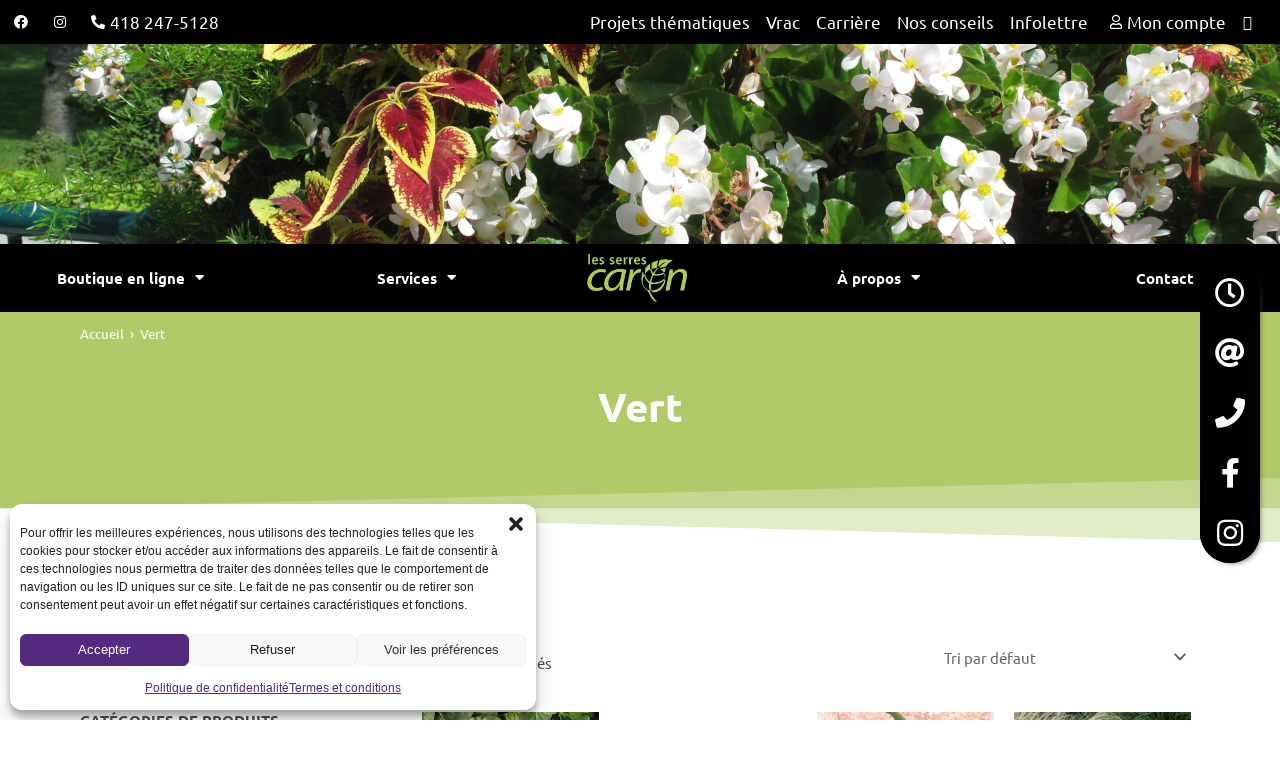

--- FILE ---
content_type: text/css
request_url: https://lesserrescaron.com/wp-content/uploads/elementor/css/post-4.css?ver=1751663434
body_size: 76
content:
.elementor-kit-4{--e-global-color-primary:#FFFFFF;--e-global-color-secondary:#000000;--e-global-color-text:#000000;--e-global-color-accent:#B1CA69;--e-global-color-7d87022:#E31B23;--e-global-color-04cf6bd:#C79DE3;--e-global-color-6db0084:#E31B23;--e-global-color-c53d635:#552B80;--e-global-color-9b3ad48:#7A9240;--e-global-color-a8dbca6:#424242;--e-global-color-b1c831f:#F1F1F1;--e-global-typography-primary-font-family:"Ubuntu";--e-global-typography-primary-font-weight:600;--e-global-typography-secondary-font-family:"Ubuntu";--e-global-typography-secondary-font-weight:500;--e-global-typography-text-font-family:"Ubuntu";--e-global-typography-text-font-size:17px;--e-global-typography-text-font-weight:400;--e-global-typography-accent-font-family:"Ubuntu";--e-global-typography-accent-font-weight:300;--e-global-typography-accent-font-style:italic;--e-global-typography-22f147b-font-size:20px;--e-global-typography-22f147b-line-height:1.3em;--e-global-typography-c226cc9-font-size:25px;--e-global-typography-c226cc9-line-height:1.1em;}.elementor-kit-4 e-page-transition{background-color:#FFBC7D;}.elementor-kit-4 h2{text-transform:uppercase;}.elementor-section.elementor-section-boxed > .elementor-container{max-width:1140px;}.e-con{--container-max-width:1140px;}.elementor-widget:not(:last-child){margin-block-end:20px;}.elementor-element{--widgets-spacing:20px 20px;--widgets-spacing-row:20px;--widgets-spacing-column:20px;}{}h1.entry-title{display:var(--page-title-display);}@media(max-width:1024px){.elementor-kit-4{--e-global-typography-22f147b-font-size:15px;--e-global-typography-c226cc9-font-size:20px;}.elementor-section.elementor-section-boxed > .elementor-container{max-width:1024px;}.e-con{--container-max-width:1024px;}}@media(max-width:767px){.elementor-section.elementor-section-boxed > .elementor-container{max-width:767px;}.e-con{--container-max-width:767px;}}

--- FILE ---
content_type: text/css
request_url: https://lesserrescaron.com/wp-content/uploads/elementor/css/post-2167.css?ver=1751663685
body_size: 1694
content:
.elementor-widget-section .eael-protected-content-message{font-family:var( --e-global-typography-secondary-font-family ), Sans-serif;font-weight:var( --e-global-typography-secondary-font-weight );}.elementor-widget-section .protected-content-error-msg{font-family:var( --e-global-typography-secondary-font-family ), Sans-serif;font-weight:var( --e-global-typography-secondary-font-weight );}.elementor-2167 .elementor-element.elementor-element-26139668 > .elementor-container > .elementor-column > .elementor-widget-wrap{align-content:center;align-items:center;}.elementor-2167 .elementor-element.elementor-element-26139668:not(.elementor-motion-effects-element-type-background), .elementor-2167 .elementor-element.elementor-element-26139668 > .elementor-motion-effects-container > .elementor-motion-effects-layer{background-color:var( --e-global-color-secondary );}.elementor-2167 .elementor-element.elementor-element-26139668{transition:background 0.3s, border 0.3s, border-radius 0.3s, box-shadow 0.3s;}.elementor-2167 .elementor-element.elementor-element-26139668 > .elementor-background-overlay{transition:background 0.3s, border-radius 0.3s, opacity 0.3s;}.elementor-bc-flex-widget .elementor-2167 .elementor-element.elementor-element-615f6635.elementor-column .elementor-widget-wrap{align-items:center;}.elementor-2167 .elementor-element.elementor-element-615f6635.elementor-column.elementor-element[data-element_type="column"] > .elementor-widget-wrap.elementor-element-populated{align-content:center;align-items:center;}.elementor-2167 .elementor-element.elementor-element-615f6635.elementor-column > .elementor-widget-wrap{justify-content:center;}.elementor-widget-image .eael-protected-content-message{font-family:var( --e-global-typography-secondary-font-family ), Sans-serif;font-weight:var( --e-global-typography-secondary-font-weight );}.elementor-widget-image .protected-content-error-msg{font-family:var( --e-global-typography-secondary-font-family ), Sans-serif;font-weight:var( --e-global-typography-secondary-font-weight );}.elementor-widget-image .widget-image-caption{color:var( --e-global-color-text );font-family:var( --e-global-typography-text-font-family ), Sans-serif;font-size:var( --e-global-typography-text-font-size );font-weight:var( --e-global-typography-text-font-weight );}.elementor-2167 .elementor-element.elementor-element-11d05899{width:auto;max-width:auto;}.elementor-2167 .elementor-element.elementor-element-11d05899 img{max-width:70%;}.elementor-widget-icon-list .eael-protected-content-message{font-family:var( --e-global-typography-secondary-font-family ), Sans-serif;font-weight:var( --e-global-typography-secondary-font-weight );}.elementor-widget-icon-list .protected-content-error-msg{font-family:var( --e-global-typography-secondary-font-family ), Sans-serif;font-weight:var( --e-global-typography-secondary-font-weight );}.elementor-widget-icon-list .elementor-icon-list-item:not(:last-child):after{border-color:var( --e-global-color-text );}.elementor-widget-icon-list .elementor-icon-list-icon i{color:var( --e-global-color-primary );}.elementor-widget-icon-list .elementor-icon-list-icon svg{fill:var( --e-global-color-primary );}.elementor-widget-icon-list .elementor-icon-list-item > .elementor-icon-list-text, .elementor-widget-icon-list .elementor-icon-list-item > a{font-family:var( --e-global-typography-text-font-family ), Sans-serif;font-size:var( --e-global-typography-text-font-size );font-weight:var( --e-global-typography-text-font-weight );}.elementor-widget-icon-list .elementor-icon-list-text{color:var( --e-global-color-secondary );}.elementor-2167 .elementor-element.elementor-element-737a7be2{width:auto;max-width:auto;--e-icon-list-icon-size:14px;--icon-vertical-offset:0px;}.elementor-2167 .elementor-element.elementor-element-737a7be2 .elementor-icon-list-item:hover .elementor-icon-list-icon i{color:var( --e-global-color-accent );}.elementor-2167 .elementor-element.elementor-element-737a7be2 .elementor-icon-list-item:hover .elementor-icon-list-icon svg{fill:var( --e-global-color-accent );}.elementor-2167 .elementor-element.elementor-element-737a7be2 .elementor-icon-list-icon i{transition:color 0.3s;}.elementor-2167 .elementor-element.elementor-element-737a7be2 .elementor-icon-list-icon svg{transition:fill 0.3s;}.elementor-2167 .elementor-element.elementor-element-737a7be2 .elementor-icon-list-text{color:var( --e-global-color-primary );transition:color 0.3s;}.elementor-2167 .elementor-element.elementor-element-737a7be2 .elementor-icon-list-item:hover .elementor-icon-list-text{color:var( --e-global-color-accent );}.elementor-widget-woocommerce-menu-cart .eael-protected-content-message{font-family:var( --e-global-typography-secondary-font-family ), Sans-serif;font-weight:var( --e-global-typography-secondary-font-weight );}.elementor-widget-woocommerce-menu-cart .protected-content-error-msg{font-family:var( --e-global-typography-secondary-font-family ), Sans-serif;font-weight:var( --e-global-typography-secondary-font-weight );}.elementor-widget-woocommerce-menu-cart .elementor-menu-cart__toggle .elementor-button{font-family:var( --e-global-typography-primary-font-family ), Sans-serif;font-weight:var( --e-global-typography-primary-font-weight );}.elementor-widget-woocommerce-menu-cart .elementor-menu-cart__product-name a{font-family:var( --e-global-typography-primary-font-family ), Sans-serif;font-weight:var( --e-global-typography-primary-font-weight );}.elementor-widget-woocommerce-menu-cart .elementor-menu-cart__product-price{font-family:var( --e-global-typography-primary-font-family ), Sans-serif;font-weight:var( --e-global-typography-primary-font-weight );}.elementor-widget-woocommerce-menu-cart .elementor-menu-cart__footer-buttons .elementor-button{font-family:var( --e-global-typography-primary-font-family ), Sans-serif;font-weight:var( --e-global-typography-primary-font-weight );}.elementor-widget-woocommerce-menu-cart .elementor-menu-cart__footer-buttons a.elementor-button--view-cart{font-family:var( --e-global-typography-primary-font-family ), Sans-serif;font-weight:var( --e-global-typography-primary-font-weight );}.elementor-widget-woocommerce-menu-cart .elementor-menu-cart__footer-buttons a.elementor-button--checkout{font-family:var( --e-global-typography-primary-font-family ), Sans-serif;font-weight:var( --e-global-typography-primary-font-weight );}.elementor-widget-woocommerce-menu-cart .woocommerce-mini-cart__empty-message{font-family:var( --e-global-typography-primary-font-family ), Sans-serif;font-weight:var( --e-global-typography-primary-font-weight );}.elementor-2167 .elementor-element.elementor-element-31817121{width:auto;max-width:auto;--divider-style:solid;--subtotal-divider-style:solid;--elementor-remove-from-cart-button:none;--remove-from-cart-button:block;--toggle-button-icon-color:var( --e-global-color-primary );--toggle-button-icon-hover-color:var( --e-global-color-accent );--toggle-button-border-width:0px;--toggle-icon-padding:3px 3px 3px 17px;--cart-border-style:none;--cart-footer-layout:1fr 1fr;--products-max-height-sidecart:calc(100vh - 240px);--products-max-height-minicart:calc(100vh - 385px);}.elementor-2167 .elementor-element.elementor-element-31817121 .widget_shopping_cart_content{--subtotal-divider-left-width:0;--subtotal-divider-right-width:0;}.elementor-widget-nav-menu .eael-protected-content-message{font-family:var( --e-global-typography-secondary-font-family ), Sans-serif;font-weight:var( --e-global-typography-secondary-font-weight );}.elementor-widget-nav-menu .protected-content-error-msg{font-family:var( --e-global-typography-secondary-font-family ), Sans-serif;font-weight:var( --e-global-typography-secondary-font-weight );}.elementor-widget-nav-menu .elementor-nav-menu .elementor-item{font-family:var( --e-global-typography-primary-font-family ), Sans-serif;font-weight:var( --e-global-typography-primary-font-weight );}.elementor-widget-nav-menu .elementor-nav-menu--main .elementor-item{color:var( --e-global-color-text );fill:var( --e-global-color-text );}.elementor-widget-nav-menu .elementor-nav-menu--main .elementor-item:hover,
					.elementor-widget-nav-menu .elementor-nav-menu--main .elementor-item.elementor-item-active,
					.elementor-widget-nav-menu .elementor-nav-menu--main .elementor-item.highlighted,
					.elementor-widget-nav-menu .elementor-nav-menu--main .elementor-item:focus{color:var( --e-global-color-accent );fill:var( --e-global-color-accent );}.elementor-widget-nav-menu .elementor-nav-menu--main:not(.e--pointer-framed) .elementor-item:before,
					.elementor-widget-nav-menu .elementor-nav-menu--main:not(.e--pointer-framed) .elementor-item:after{background-color:var( --e-global-color-accent );}.elementor-widget-nav-menu .e--pointer-framed .elementor-item:before,
					.elementor-widget-nav-menu .e--pointer-framed .elementor-item:after{border-color:var( --e-global-color-accent );}.elementor-widget-nav-menu{--e-nav-menu-divider-color:var( --e-global-color-text );}.elementor-widget-nav-menu .elementor-nav-menu--dropdown .elementor-item, .elementor-widget-nav-menu .elementor-nav-menu--dropdown  .elementor-sub-item{font-family:var( --e-global-typography-accent-font-family ), Sans-serif;font-weight:var( --e-global-typography-accent-font-weight );font-style:var( --e-global-typography-accent-font-style );}.elementor-2167 .elementor-element.elementor-element-2d074975{width:auto;max-width:auto;}.elementor-2167 .elementor-element.elementor-element-2d074975 .elementor-menu-toggle{margin-left:auto;}.elementor-2167 .elementor-element.elementor-element-2d074975 .elementor-nav-menu--main .elementor-item{color:var( --e-global-color-primary );fill:var( --e-global-color-primary );}.elementor-2167 .elementor-element.elementor-element-2d074975 .elementor-nav-menu--main .elementor-item:hover,
					.elementor-2167 .elementor-element.elementor-element-2d074975 .elementor-nav-menu--main .elementor-item.elementor-item-active,
					.elementor-2167 .elementor-element.elementor-element-2d074975 .elementor-nav-menu--main .elementor-item.highlighted,
					.elementor-2167 .elementor-element.elementor-element-2d074975 .elementor-nav-menu--main .elementor-item:focus{color:var( --e-global-color-accent );fill:var( --e-global-color-accent );}.elementor-2167 .elementor-element.elementor-element-2d074975 .elementor-nav-menu--dropdown a:hover,
					.elementor-2167 .elementor-element.elementor-element-2d074975 .elementor-nav-menu--dropdown a:focus,
					.elementor-2167 .elementor-element.elementor-element-2d074975 .elementor-nav-menu--dropdown a.elementor-item-active,
					.elementor-2167 .elementor-element.elementor-element-2d074975 .elementor-nav-menu--dropdown a.highlighted{background-color:var( --e-global-color-accent );}.elementor-2167 .elementor-element.elementor-element-2d074975 div.elementor-menu-toggle{color:var( --e-global-color-primary );}.elementor-2167 .elementor-element.elementor-element-2d074975 div.elementor-menu-toggle svg{fill:var( --e-global-color-primary );}.elementor-2167 .elementor-element.elementor-element-2d074975 div.elementor-menu-toggle:hover, .elementor-2167 .elementor-element.elementor-element-2d074975 div.elementor-menu-toggle:focus{color:var( --e-global-color-accent );}.elementor-2167 .elementor-element.elementor-element-2d074975 div.elementor-menu-toggle:hover svg, .elementor-2167 .elementor-element.elementor-element-2d074975 div.elementor-menu-toggle:focus svg{fill:var( --e-global-color-accent );}.elementor-2167 .elementor-element.elementor-element-ad05191:not(.elementor-motion-effects-element-type-background), .elementor-2167 .elementor-element.elementor-element-ad05191 > .elementor-motion-effects-container > .elementor-motion-effects-layer{background-color:var( --e-global-color-secondary );}.elementor-2167 .elementor-element.elementor-element-ad05191{transition:background 0.3s, border 0.3s, border-radius 0.3s, box-shadow 0.3s;}.elementor-2167 .elementor-element.elementor-element-ad05191 > .elementor-background-overlay{transition:background 0.3s, border-radius 0.3s, opacity 0.3s;}.elementor-widget-shortcode .eael-protected-content-message{font-family:var( --e-global-typography-secondary-font-family ), Sans-serif;font-weight:var( --e-global-typography-secondary-font-weight );}.elementor-widget-shortcode .protected-content-error-msg{font-family:var( --e-global-typography-secondary-font-family ), Sans-serif;font-weight:var( --e-global-typography-secondary-font-weight );}.elementor-2167 .elementor-element.elementor-element-1f8d6b1a:not(.elementor-motion-effects-element-type-background), .elementor-2167 .elementor-element.elementor-element-1f8d6b1a > .elementor-motion-effects-container > .elementor-motion-effects-layer{background-image:url("https://lesserrescaron.com/wp-content/uploads/2021/04/panier-fleurs-blanches-scaled.jpg");background-position:center center;background-size:cover;}.elementor-2167 .elementor-element.elementor-element-1f8d6b1a > .elementor-container{min-height:200px;}.elementor-2167 .elementor-element.elementor-element-1f8d6b1a{transition:background 0.3s, border 0.3s, border-radius 0.3s, box-shadow 0.3s;}.elementor-2167 .elementor-element.elementor-element-1f8d6b1a > .elementor-background-overlay{transition:background 0.3s, border-radius 0.3s, opacity 0.3s;}.elementor-bc-flex-widget .elementor-2167 .elementor-element.elementor-element-19224ef8.elementor-column .elementor-widget-wrap{align-items:space-around;}.elementor-2167 .elementor-element.elementor-element-19224ef8.elementor-column.elementor-element[data-element_type="column"] > .elementor-widget-wrap.elementor-element-populated{align-content:space-around;align-items:space-around;}.elementor-2167 .elementor-element.elementor-element-d7e5e11:not(.elementor-motion-effects-element-type-background), .elementor-2167 .elementor-element.elementor-element-d7e5e11 > .elementor-motion-effects-container > .elementor-motion-effects-layer{background-color:var( --e-global-color-secondary );}.elementor-2167 .elementor-element.elementor-element-d7e5e11{transition:background 0.3s, border 0.3s, border-radius 0.3s, box-shadow 0.3s;z-index:9;}.elementor-2167 .elementor-element.elementor-element-d7e5e11 > .elementor-background-overlay{transition:background 0.3s, border-radius 0.3s, opacity 0.3s;}.elementor-bc-flex-widget .elementor-2167 .elementor-element.elementor-element-0300dd2.elementor-column .elementor-widget-wrap{align-items:center;}.elementor-2167 .elementor-element.elementor-element-0300dd2.elementor-column.elementor-element[data-element_type="column"] > .elementor-widget-wrap.elementor-element-populated{align-content:center;align-items:center;}.elementor-2167 .elementor-element.elementor-element-0300dd2.elementor-column > .elementor-widget-wrap{justify-content:center;}.elementor-2167 .elementor-element.elementor-element-fbd5cc5 > .elementor-container > .elementor-column > .elementor-widget-wrap{align-content:center;align-items:center;}.elementor-2167 .elementor-element.elementor-element-ac09995 .elementor-menu-toggle{margin:0 auto;}.elementor-2167 .elementor-element.elementor-element-ac09995 .elementor-nav-menu--main .elementor-item{color:var( --e-global-color-primary );fill:var( --e-global-color-primary );}.elementor-2167 .elementor-element.elementor-element-ac09995 .elementor-nav-menu--main .elementor-item:hover,
					.elementor-2167 .elementor-element.elementor-element-ac09995 .elementor-nav-menu--main .elementor-item.elementor-item-active,
					.elementor-2167 .elementor-element.elementor-element-ac09995 .elementor-nav-menu--main .elementor-item.highlighted,
					.elementor-2167 .elementor-element.elementor-element-ac09995 .elementor-nav-menu--main .elementor-item:focus{color:var( --e-global-color-accent );fill:var( --e-global-color-accent );}.elementor-2167 .elementor-element.elementor-element-ac09995 .elementor-nav-menu--main .elementor-item.elementor-item-active{color:var( --e-global-color-accent );}.elementor-2167 .elementor-element.elementor-element-ac09995{--e-nav-menu-horizontal-menu-item-margin:calc( 60px / 2 );}.elementor-2167 .elementor-element.elementor-element-ac09995 .elementor-nav-menu--main:not(.elementor-nav-menu--layout-horizontal) .elementor-nav-menu > li:not(:last-child){margin-bottom:60px;}.elementor-2167 .elementor-element.elementor-element-ac09995 .elementor-nav-menu--dropdown a:hover,
					.elementor-2167 .elementor-element.elementor-element-ac09995 .elementor-nav-menu--dropdown a:focus,
					.elementor-2167 .elementor-element.elementor-element-ac09995 .elementor-nav-menu--dropdown a.elementor-item-active,
					.elementor-2167 .elementor-element.elementor-element-ac09995 .elementor-nav-menu--dropdown a.highlighted{background-color:var( --e-global-color-accent );}.elementor-2167 .elementor-element.elementor-element-ac09995 .elementor-nav-menu--main .elementor-nav-menu--dropdown, .elementor-2167 .elementor-element.elementor-element-ac09995 .elementor-nav-menu__container.elementor-nav-menu--dropdown{box-shadow:0px 0px 10px 0px rgba(0, 0, 0, 0.3);}.elementor-2167 .elementor-element.elementor-element-ac09995 .elementor-nav-menu--dropdown a{padding-left:30px;padding-right:30px;}.elementor-2167 .elementor-element.elementor-element-9fb62d9 > .elementor-element-populated{padding:10px 10px 10px 14px;}.elementor-widget-theme-site-logo .eael-protected-content-message{font-family:var( --e-global-typography-secondary-font-family ), Sans-serif;font-weight:var( --e-global-typography-secondary-font-weight );}.elementor-widget-theme-site-logo .protected-content-error-msg{font-family:var( --e-global-typography-secondary-font-family ), Sans-serif;font-weight:var( --e-global-typography-secondary-font-weight );}.elementor-widget-theme-site-logo .widget-image-caption{color:var( --e-global-color-text );font-family:var( --e-global-typography-text-font-family ), Sans-serif;font-size:var( --e-global-typography-text-font-size );font-weight:var( --e-global-typography-text-font-weight );}.elementor-2167 .elementor-element.elementor-element-c7e577a{text-align:center;}.elementor-2167 .elementor-element.elementor-element-c7e577a img{max-width:56%;}.elementor-2167 .elementor-element.elementor-element-23da17a .elementor-menu-toggle{margin:0 auto;}.elementor-2167 .elementor-element.elementor-element-23da17a .elementor-nav-menu--main .elementor-item{color:var( --e-global-color-primary );fill:var( --e-global-color-primary );}.elementor-2167 .elementor-element.elementor-element-23da17a .elementor-nav-menu--main .elementor-item:hover,
					.elementor-2167 .elementor-element.elementor-element-23da17a .elementor-nav-menu--main .elementor-item.elementor-item-active,
					.elementor-2167 .elementor-element.elementor-element-23da17a .elementor-nav-menu--main .elementor-item.highlighted,
					.elementor-2167 .elementor-element.elementor-element-23da17a .elementor-nav-menu--main .elementor-item:focus{color:var( --e-global-color-accent );fill:var( --e-global-color-accent );}.elementor-2167 .elementor-element.elementor-element-23da17a .elementor-nav-menu--main .elementor-item.elementor-item-active{color:var( --e-global-color-accent );}.elementor-2167 .elementor-element.elementor-element-23da17a{--e-nav-menu-horizontal-menu-item-margin:calc( 60px / 2 );}.elementor-2167 .elementor-element.elementor-element-23da17a .elementor-nav-menu--main:not(.elementor-nav-menu--layout-horizontal) .elementor-nav-menu > li:not(:last-child){margin-bottom:60px;}.elementor-2167 .elementor-element.elementor-element-23da17a .elementor-nav-menu--dropdown a:hover,
					.elementor-2167 .elementor-element.elementor-element-23da17a .elementor-nav-menu--dropdown a:focus,
					.elementor-2167 .elementor-element.elementor-element-23da17a .elementor-nav-menu--dropdown a.elementor-item-active,
					.elementor-2167 .elementor-element.elementor-element-23da17a .elementor-nav-menu--dropdown a.highlighted{background-color:var( --e-global-color-accent );}.elementor-2167 .elementor-element.elementor-element-23da17a .elementor-nav-menu--main .elementor-nav-menu--dropdown, .elementor-2167 .elementor-element.elementor-element-23da17a .elementor-nav-menu__container.elementor-nav-menu--dropdown{box-shadow:0px 0px 10px 0px rgba(0, 0, 0, 0.3);}.elementor-2167 .elementor-element.elementor-element-23da17a .elementor-nav-menu--dropdown a{padding-left:30px;padding-right:30px;}.elementor-theme-builder-content-area{height:400px;}.elementor-location-header:before, .elementor-location-footer:before{content:"";display:table;clear:both;}@media(min-width:768px){.elementor-2167 .elementor-element.elementor-element-40892bd{width:40%;}.elementor-2167 .elementor-element.elementor-element-9fb62d9{width:19.332%;}.elementor-2167 .elementor-element.elementor-element-849702f{width:40%;}}@media(max-width:1024px){.elementor-2167 .elementor-element.elementor-element-615f6635.elementor-column > .elementor-widget-wrap{justify-content:space-between;}.elementor-widget-image .widget-image-caption{font-size:var( --e-global-typography-text-font-size );}.elementor-widget-icon-list .elementor-icon-list-item > .elementor-icon-list-text, .elementor-widget-icon-list .elementor-icon-list-item > a{font-size:var( --e-global-typography-text-font-size );}.elementor-2167 .elementor-element.elementor-element-1f8d6b1a > .elementor-container{min-height:150px;}.elementor-2167 .elementor-element.elementor-element-0300dd2.elementor-column > .elementor-widget-wrap{justify-content:space-between;}.elementor-2167 .elementor-element.elementor-element-ac09995{--e-nav-menu-horizontal-menu-item-margin:calc( 0px / 2 );}.elementor-2167 .elementor-element.elementor-element-ac09995 .elementor-nav-menu--main:not(.elementor-nav-menu--layout-horizontal) .elementor-nav-menu > li:not(:last-child){margin-bottom:0px;}.elementor-widget-theme-site-logo .widget-image-caption{font-size:var( --e-global-typography-text-font-size );}.elementor-2167 .elementor-element.elementor-element-c7e577a img{max-width:100%;}.elementor-2167 .elementor-element.elementor-element-23da17a{--e-nav-menu-horizontal-menu-item-margin:calc( 0px / 2 );}.elementor-2167 .elementor-element.elementor-element-23da17a .elementor-nav-menu--main:not(.elementor-nav-menu--layout-horizontal) .elementor-nav-menu > li:not(:last-child){margin-bottom:0px;}}@media(max-width:767px){.elementor-2167 .elementor-element.elementor-element-615f6635{width:30%;}.elementor-2167 .elementor-element.elementor-element-615f6635.elementor-column > .elementor-widget-wrap{justify-content:center;}.elementor-2167 .elementor-element.elementor-element-615f6635 > .elementor-element-populated{padding:5px 0px 5px 10px;}.elementor-widget-image .widget-image-caption{font-size:var( --e-global-typography-text-font-size );}.elementor-2167 .elementor-element.elementor-element-11d05899{width:auto;max-width:auto;text-align:left;}.elementor-2167 .elementor-element.elementor-element-11d05899 > .elementor-widget-container{margin:0px 0px 0px 0px;padding:0px 0px 0px 0px;}.elementor-2167 .elementor-element.elementor-element-11d05899 img{width:170px;max-width:75%;}.elementor-2167 .elementor-element.elementor-element-64758b07{width:70%;}.elementor-2167 .elementor-element.elementor-element-64758b07.elementor-column > .elementor-widget-wrap{justify-content:flex-end;}.elementor-widget-icon-list .elementor-icon-list-item > .elementor-icon-list-text, .elementor-widget-icon-list .elementor-icon-list-item > a{font-size:var( --e-global-typography-text-font-size );}.elementor-2167 .elementor-element.elementor-element-31817121 > .elementor-widget-container{margin:0em 1em 0em 0em;}.elementor-2167 .elementor-element.elementor-element-2d074975{width:auto;max-width:auto;}.elementor-2167 .elementor-element.elementor-element-1f8d6b1a > .elementor-container{min-height:100px;}.elementor-2167 .elementor-element.elementor-element-0300dd2.elementor-column > .elementor-widget-wrap{justify-content:center;}.elementor-2167 .elementor-element.elementor-element-ac09995{width:100%;max-width:100%;}.elementor-widget-theme-site-logo .widget-image-caption{font-size:var( --e-global-typography-text-font-size );}.elementor-2167 .elementor-element.elementor-element-c7e577a{width:auto;max-width:auto;text-align:center;}.elementor-2167 .elementor-element.elementor-element-c7e577a > .elementor-widget-container{margin:0px 0px 0px 0px;padding:0px 0px 0px 0px;}.elementor-2167 .elementor-element.elementor-element-c7e577a img{max-width:54%;}.elementor-2167 .elementor-element.elementor-element-23da17a{width:100%;max-width:100%;}}

--- FILE ---
content_type: text/css
request_url: https://lesserrescaron.com/wp-content/uploads/elementor/css/post-634.css?ver=1751892755
body_size: 981
content:
.elementor-widget-section .eael-protected-content-message{font-family:var( --e-global-typography-secondary-font-family ), Sans-serif;font-weight:var( --e-global-typography-secondary-font-weight );}.elementor-widget-section .protected-content-error-msg{font-family:var( --e-global-typography-secondary-font-family ), Sans-serif;font-weight:var( --e-global-typography-secondary-font-weight );}.elementor-634 .elementor-element.elementor-element-b342997:not(.elementor-motion-effects-element-type-background), .elementor-634 .elementor-element.elementor-element-b342997 > .elementor-motion-effects-container > .elementor-motion-effects-layer{background-image:url("https://lesserrescaron.com/wp-content/uploads/2021/04/infolettre.jpg");background-position:center center;background-repeat:no-repeat;background-size:cover;}.elementor-634 .elementor-element.elementor-element-b342997 > .elementor-background-overlay{background-color:#000000;opacity:0.5;transition:background 0.3s, border-radius 0.3s, opacity 0.3s;}.elementor-634 .elementor-element.elementor-element-b342997{transition:background 0.3s, border 0.3s, border-radius 0.3s, box-shadow 0.3s;margin-top:50px;margin-bottom:0px;padding:50px 0px 50px 0px;}.elementor-widget-heading .eael-protected-content-message{font-family:var( --e-global-typography-secondary-font-family ), Sans-serif;font-weight:var( --e-global-typography-secondary-font-weight );}.elementor-widget-heading .protected-content-error-msg{font-family:var( --e-global-typography-secondary-font-family ), Sans-serif;font-weight:var( --e-global-typography-secondary-font-weight );}.elementor-widget-heading .elementor-heading-title{font-family:var( --e-global-typography-primary-font-family ), Sans-serif;font-weight:var( --e-global-typography-primary-font-weight );color:var( --e-global-color-primary );}.elementor-634 .elementor-element.elementor-element-6beb252 .elementor-heading-title{color:var( --e-global-color-primary );}.elementor-widget-icon-list .eael-protected-content-message{font-family:var( --e-global-typography-secondary-font-family ), Sans-serif;font-weight:var( --e-global-typography-secondary-font-weight );}.elementor-widget-icon-list .protected-content-error-msg{font-family:var( --e-global-typography-secondary-font-family ), Sans-serif;font-weight:var( --e-global-typography-secondary-font-weight );}.elementor-widget-icon-list .elementor-icon-list-item:not(:last-child):after{border-color:var( --e-global-color-text );}.elementor-widget-icon-list .elementor-icon-list-icon i{color:var( --e-global-color-primary );}.elementor-widget-icon-list .elementor-icon-list-icon svg{fill:var( --e-global-color-primary );}.elementor-widget-icon-list .elementor-icon-list-item > .elementor-icon-list-text, .elementor-widget-icon-list .elementor-icon-list-item > a{font-family:var( --e-global-typography-text-font-family ), Sans-serif;font-size:var( --e-global-typography-text-font-size );font-weight:var( --e-global-typography-text-font-weight );}.elementor-widget-icon-list .elementor-icon-list-text{color:var( --e-global-color-secondary );}.elementor-634 .elementor-element.elementor-element-d53a570 .elementor-icon-list-items:not(.elementor-inline-items) .elementor-icon-list-item:not(:last-child){padding-bottom:calc(10px/2);}.elementor-634 .elementor-element.elementor-element-d53a570 .elementor-icon-list-items:not(.elementor-inline-items) .elementor-icon-list-item:not(:first-child){margin-top:calc(10px/2);}.elementor-634 .elementor-element.elementor-element-d53a570 .elementor-icon-list-items.elementor-inline-items .elementor-icon-list-item{margin-right:calc(10px/2);margin-left:calc(10px/2);}.elementor-634 .elementor-element.elementor-element-d53a570 .elementor-icon-list-items.elementor-inline-items{margin-right:calc(-10px/2);margin-left:calc(-10px/2);}body.rtl .elementor-634 .elementor-element.elementor-element-d53a570 .elementor-icon-list-items.elementor-inline-items .elementor-icon-list-item:after{left:calc(-10px/2);}body:not(.rtl) .elementor-634 .elementor-element.elementor-element-d53a570 .elementor-icon-list-items.elementor-inline-items .elementor-icon-list-item:after{right:calc(-10px/2);}.elementor-634 .elementor-element.elementor-element-d53a570 .elementor-icon-list-icon i{color:var( --e-global-color-primary );transition:color 0.3s;}.elementor-634 .elementor-element.elementor-element-d53a570 .elementor-icon-list-icon svg{fill:var( --e-global-color-primary );transition:fill 0.3s;}.elementor-634 .elementor-element.elementor-element-d53a570{--e-icon-list-icon-size:14px;--icon-vertical-offset:0px;}.elementor-634 .elementor-element.elementor-element-d53a570 .elementor-icon-list-item > .elementor-icon-list-text, .elementor-634 .elementor-element.elementor-element-d53a570 .elementor-icon-list-item > a{font-family:"Ubuntu", Sans-serif;font-size:17px;font-weight:400;}.elementor-634 .elementor-element.elementor-element-d53a570 .elementor-icon-list-text{color:var( --e-global-color-primary );transition:color 0.3s;}.elementor-634 .elementor-element.elementor-element-4552979 .elementor-heading-title{color:var( --e-global-color-primary );}.elementor-widget-global .eael-protected-content-message{font-family:var( --e-global-typography-secondary-font-family ), Sans-serif;font-weight:var( --e-global-typography-secondary-font-weight );}.elementor-widget-global .protected-content-error-msg{font-family:var( --e-global-typography-secondary-font-family ), Sans-serif;font-weight:var( --e-global-typography-secondary-font-weight );}.elementor-widget-global .elementor-price-list-header{color:var( --e-global-color-primary );font-family:var( --e-global-typography-primary-font-family ), Sans-serif;font-weight:var( --e-global-typography-primary-font-weight );}.elementor-widget-global .elementor-price-list-price{color:var( --e-global-color-primary );font-family:var( --e-global-typography-primary-font-family ), Sans-serif;font-weight:var( --e-global-typography-primary-font-weight );}.elementor-widget-global .elementor-price-list-description{color:var( --e-global-color-text );font-family:var( --e-global-typography-text-font-family ), Sans-serif;font-size:var( --e-global-typography-text-font-size );font-weight:var( --e-global-typography-text-font-weight );}.elementor-widget-global .elementor-price-list-separator{border-bottom-color:var( --e-global-color-secondary );}.elementor-634 .elementor-element.elementor-global-5520 .elementor-price-list-separator{border-bottom-style:solid;border-bottom-width:1px;border-bottom-color:var( --e-global-color-secondary );margin-left:10px;margin-right:10px;}.elementor-634 .elementor-element.elementor-global-5520 .elementor-price-list-item{align-items:flex-start;}.elementor-634 .elementor-element.elementor-global-5520 .elementor-price-list li:not(:last-child){margin-bottom:-10px;}body.rtl .elementor-634 .elementor-element.elementor-global-5520 .elementor-price-list-image{padding-left:calc(0px/2);}body.rtl .elementor-634 .elementor-element.elementor-global-5520 .elementor-price-list-image + .elementor-price-list-text{padding-right:calc(0px/2);}body:not(.rtl) .elementor-634 .elementor-element.elementor-global-5520 .elementor-price-list-image{padding-right:calc(0px/2);}body:not(.rtl) .elementor-634 .elementor-element.elementor-global-5520 .elementor-price-list-image + .elementor-price-list-text{padding-left:calc(0px/2);}.elementor-634 .elementor-element.elementor-global-5520 .elementor-price-list-header{color:var( --e-global-color-secondary );font-family:var( --e-global-typography-text-font-family ), Sans-serif;font-size:var( --e-global-typography-text-font-size );font-weight:var( --e-global-typography-text-font-weight );}.elementor-634 .elementor-element.elementor-global-5520 .elementor-price-list-price{color:var( --e-global-color-secondary );}.elementor-634 .elementor-element.elementor-global-5520 .elementor-price-list-description{color:var( --e-global-color-secondary );}.elementor-widget-nav-menu .eael-protected-content-message{font-family:var( --e-global-typography-secondary-font-family ), Sans-serif;font-weight:var( --e-global-typography-secondary-font-weight );}.elementor-widget-nav-menu .protected-content-error-msg{font-family:var( --e-global-typography-secondary-font-family ), Sans-serif;font-weight:var( --e-global-typography-secondary-font-weight );}.elementor-widget-nav-menu .elementor-nav-menu .elementor-item{font-family:var( --e-global-typography-primary-font-family ), Sans-serif;font-weight:var( --e-global-typography-primary-font-weight );}.elementor-widget-nav-menu .elementor-nav-menu--main .elementor-item{color:var( --e-global-color-text );fill:var( --e-global-color-text );}.elementor-widget-nav-menu .elementor-nav-menu--main .elementor-item:hover,
					.elementor-widget-nav-menu .elementor-nav-menu--main .elementor-item.elementor-item-active,
					.elementor-widget-nav-menu .elementor-nav-menu--main .elementor-item.highlighted,
					.elementor-widget-nav-menu .elementor-nav-menu--main .elementor-item:focus{color:var( --e-global-color-accent );fill:var( --e-global-color-accent );}.elementor-widget-nav-menu .elementor-nav-menu--main:not(.e--pointer-framed) .elementor-item:before,
					.elementor-widget-nav-menu .elementor-nav-menu--main:not(.e--pointer-framed) .elementor-item:after{background-color:var( --e-global-color-accent );}.elementor-widget-nav-menu .e--pointer-framed .elementor-item:before,
					.elementor-widget-nav-menu .e--pointer-framed .elementor-item:after{border-color:var( --e-global-color-accent );}.elementor-widget-nav-menu{--e-nav-menu-divider-color:var( --e-global-color-text );}.elementor-widget-nav-menu .elementor-nav-menu--dropdown .elementor-item, .elementor-widget-nav-menu .elementor-nav-menu--dropdown  .elementor-sub-item{font-family:var( --e-global-typography-accent-font-family ), Sans-serif;font-weight:var( --e-global-typography-accent-font-weight );font-style:var( --e-global-typography-accent-font-style );}.elementor-634 .elementor-element.elementor-element-3136f03 .elementor-nav-menu .elementor-item{font-family:"Ubuntu", Sans-serif;font-size:12px;font-weight:500;}.elementor-634 .elementor-element.elementor-element-3136f03 .elementor-nav-menu--main .elementor-item{color:var( --e-global-color-primary );fill:var( --e-global-color-primary );}.elementor-634 .elementor-element.elementor-element-748e196.elementor-column > .elementor-widget-wrap{justify-content:center;}.elementor-widget-text-editor .eael-protected-content-message{font-family:var( --e-global-typography-secondary-font-family ), Sans-serif;font-weight:var( --e-global-typography-secondary-font-weight );}.elementor-widget-text-editor .protected-content-error-msg{font-family:var( --e-global-typography-secondary-font-family ), Sans-serif;font-weight:var( --e-global-typography-secondary-font-weight );}.elementor-widget-text-editor{font-family:var( --e-global-typography-text-font-family ), Sans-serif;font-size:var( --e-global-typography-text-font-size );font-weight:var( --e-global-typography-text-font-weight );color:var( --e-global-color-text );}.elementor-widget-text-editor.elementor-drop-cap-view-stacked .elementor-drop-cap{background-color:var( --e-global-color-primary );}.elementor-widget-text-editor.elementor-drop-cap-view-framed .elementor-drop-cap, .elementor-widget-text-editor.elementor-drop-cap-view-default .elementor-drop-cap{color:var( --e-global-color-primary );border-color:var( --e-global-color-primary );}.elementor-634 .elementor-element.elementor-element-d1329a6{width:auto;max-width:auto;color:var( --e-global-color-primary );}.elementor-634 .elementor-element.elementor-element-cf64465{width:auto;max-width:auto;font-family:"Ubuntu", Sans-serif;font-weight:400;text-transform:uppercase;color:var( --e-global-color-primary );}.elementor-634 .elementor-element.elementor-element-cf64465 > .elementor-widget-container{margin:0px 0px 0px 20px;}.elementor-theme-builder-content-area{height:400px;}.elementor-location-header:before, .elementor-location-footer:before{content:"";display:table;clear:both;}@media(max-width:1024px){.elementor-widget-icon-list .elementor-icon-list-item > .elementor-icon-list-text, .elementor-widget-icon-list .elementor-icon-list-item > a{font-size:var( --e-global-typography-text-font-size );}.elementor-widget-global .elementor-price-list-description{font-size:var( --e-global-typography-text-font-size );}.elementor-634 .elementor-element.elementor-global-5520 .elementor-price-list-header{font-size:var( --e-global-typography-text-font-size );}.elementor-widget-text-editor{font-size:var( --e-global-typography-text-font-size );}}@media(min-width:1025px){.elementor-634 .elementor-element.elementor-element-b342997:not(.elementor-motion-effects-element-type-background), .elementor-634 .elementor-element.elementor-element-b342997 > .elementor-motion-effects-container > .elementor-motion-effects-layer{background-attachment:fixed;}}@media(max-width:767px){.elementor-634 .elementor-element.elementor-element-6beb252{text-align:center;}.elementor-widget-icon-list .elementor-icon-list-item > .elementor-icon-list-text, .elementor-widget-icon-list .elementor-icon-list-item > a{font-size:var( --e-global-typography-text-font-size );}.elementor-634 .elementor-element.elementor-element-4552979{text-align:center;}.elementor-widget-global .elementor-price-list-description{font-size:var( --e-global-typography-text-font-size );}.elementor-634 .elementor-element.elementor-global-5520 .elementor-price-list-header{font-size:var( --e-global-typography-text-font-size );}.elementor-widget-text-editor{font-size:var( --e-global-typography-text-font-size );}.elementor-634 .elementor-element.elementor-element-d1329a6{text-align:center;}}

--- FILE ---
content_type: text/css
request_url: https://lesserrescaron.com/wp-content/uploads/elementor/css/post-464.css?ver=1751664278
body_size: 593
content:
.elementor-widget-section .eael-protected-content-message{font-family:var( --e-global-typography-secondary-font-family ), Sans-serif;font-weight:var( --e-global-typography-secondary-font-weight );}.elementor-widget-section .protected-content-error-msg{font-family:var( --e-global-typography-secondary-font-family ), Sans-serif;font-weight:var( --e-global-typography-secondary-font-weight );}.elementor-464 .elementor-element.elementor-element-a674be1:not(.elementor-motion-effects-element-type-background), .elementor-464 .elementor-element.elementor-element-a674be1 > .elementor-motion-effects-container > .elementor-motion-effects-layer{background-color:var( --e-global-color-accent );}.elementor-464 .elementor-element.elementor-element-a674be1 > .elementor-container{min-height:200px;}.elementor-464 .elementor-element.elementor-element-a674be1{transition:background 0.3s, border 0.3s, border-radius 0.3s, box-shadow 0.3s;padding:0px 0px 30px 0px;}.elementor-464 .elementor-element.elementor-element-a674be1 > .elementor-background-overlay{transition:background 0.3s, border-radius 0.3s, opacity 0.3s;}.elementor-widget-global .eael-protected-content-message{font-family:var( --e-global-typography-secondary-font-family ), Sans-serif;font-weight:var( --e-global-typography-secondary-font-weight );}.elementor-widget-global .protected-content-error-msg{font-family:var( --e-global-typography-secondary-font-family ), Sans-serif;font-weight:var( --e-global-typography-secondary-font-weight );}.elementor-widget-global{font-family:var( --e-global-typography-secondary-font-family ), Sans-serif;font-weight:var( --e-global-typography-secondary-font-weight );}.elementor-464 .elementor-element.elementor-global-4714{color:#FFFFFFD4;}.elementor-464 .elementor-element.elementor-global-4714 a{color:#FFFFFFD4;}.elementor-464 .elementor-element.elementor-element-8ae4c18 > .elementor-container > .elementor-column > .elementor-widget-wrap{align-content:center;align-items:center;}.elementor-464 .elementor-element.elementor-element-8ae4c18 > .elementor-container{min-height:100px;}.elementor-464 .elementor-element.elementor-element-8ae4c18{padding:0px 0px 40px 0px;}.elementor-widget-theme-page-title .eael-protected-content-message{font-family:var( --e-global-typography-secondary-font-family ), Sans-serif;font-weight:var( --e-global-typography-secondary-font-weight );}.elementor-widget-theme-page-title .protected-content-error-msg{font-family:var( --e-global-typography-secondary-font-family ), Sans-serif;font-weight:var( --e-global-typography-secondary-font-weight );}.elementor-widget-theme-page-title .elementor-heading-title{font-family:var( --e-global-typography-primary-font-family ), Sans-serif;font-weight:var( --e-global-typography-primary-font-weight );color:var( --e-global-color-primary );}.elementor-464 .elementor-element.elementor-element-80d1078{text-align:center;}.elementor-464 .elementor-element.elementor-element-80d1078 .elementor-heading-title{font-family:"Ubuntu", Sans-serif;font-weight:600;}.elementor-widget-spacer .eael-protected-content-message{font-family:var( --e-global-typography-secondary-font-family ), Sans-serif;font-weight:var( --e-global-typography-secondary-font-weight );}.elementor-widget-spacer .protected-content-error-msg{font-family:var( --e-global-typography-secondary-font-family ), Sans-serif;font-weight:var( --e-global-typography-secondary-font-weight );}.elementor-464 .elementor-element.elementor-element-b9c78cd{--spacer-size:2vh;}.elementor-widget-shortcode .eael-protected-content-message{font-family:var( --e-global-typography-secondary-font-family ), Sans-serif;font-weight:var( --e-global-typography-secondary-font-weight );}.elementor-widget-shortcode .protected-content-error-msg{font-family:var( --e-global-typography-secondary-font-family ), Sans-serif;font-weight:var( --e-global-typography-secondary-font-weight );}.elementor-464 .elementor-element.elementor-element-afbf2aa{--spacer-size:2vh;}.elementor-widget-wp-widget-woocommerce_product_search .eael-protected-content-message{font-family:var( --e-global-typography-secondary-font-family ), Sans-serif;font-weight:var( --e-global-typography-secondary-font-weight );}.elementor-widget-wp-widget-woocommerce_product_search .protected-content-error-msg{font-family:var( --e-global-typography-secondary-font-family ), Sans-serif;font-weight:var( --e-global-typography-secondary-font-weight );}.elementor-widget-sidebar .eael-protected-content-message{font-family:var( --e-global-typography-secondary-font-family ), Sans-serif;font-weight:var( --e-global-typography-secondary-font-weight );}.elementor-widget-sidebar .protected-content-error-msg{font-family:var( --e-global-typography-secondary-font-family ), Sans-serif;font-weight:var( --e-global-typography-secondary-font-weight );}.elementor-widget-wc-archive-products .eael-protected-content-message{font-family:var( --e-global-typography-secondary-font-family ), Sans-serif;font-weight:var( --e-global-typography-secondary-font-weight );}.elementor-widget-wc-archive-products .protected-content-error-msg{font-family:var( --e-global-typography-secondary-font-family ), Sans-serif;font-weight:var( --e-global-typography-secondary-font-weight );}.elementor-widget-wc-archive-products.elementor-wc-products ul.products li.product .woocommerce-loop-product__title{color:var( --e-global-color-primary );}.elementor-widget-wc-archive-products.elementor-wc-products ul.products li.product .woocommerce-loop-category__title{color:var( --e-global-color-primary );}.elementor-widget-wc-archive-products.elementor-wc-products ul.products li.product .woocommerce-loop-product__title, .elementor-widget-wc-archive-products.elementor-wc-products ul.products li.product .woocommerce-loop-category__title{font-family:var( --e-global-typography-primary-font-family ), Sans-serif;font-weight:var( --e-global-typography-primary-font-weight );}.elementor-widget-wc-archive-products.elementor-wc-products ul.products li.product .price{color:var( --e-global-color-primary );font-family:var( --e-global-typography-primary-font-family ), Sans-serif;font-weight:var( --e-global-typography-primary-font-weight );}.elementor-widget-wc-archive-products.elementor-wc-products ul.products li.product .price ins{color:var( --e-global-color-primary );}.elementor-widget-wc-archive-products.elementor-wc-products ul.products li.product .price ins .amount{color:var( --e-global-color-primary );}.elementor-widget-wc-archive-products{--products-title-color:var( --e-global-color-primary );}.elementor-widget-wc-archive-products.products-heading-show .related-products > h2, .elementor-widget-wc-archive-products.products-heading-show .upsells > h2, .elementor-widget-wc-archive-products.products-heading-show .cross-sells > h2{font-family:var( --e-global-typography-primary-font-family ), Sans-serif;font-weight:var( --e-global-typography-primary-font-weight );}.elementor-widget-wc-archive-products.elementor-wc-products ul.products li.product .price del{color:var( --e-global-color-primary );}.elementor-widget-wc-archive-products.elementor-wc-products ul.products li.product .price del .amount{color:var( --e-global-color-primary );}.elementor-widget-wc-archive-products.elementor-wc-products ul.products li.product .price del {font-family:var( --e-global-typography-primary-font-family ), Sans-serif;font-weight:var( --e-global-typography-primary-font-weight );}.elementor-widget-wc-archive-products.elementor-wc-products ul.products li.product .button{font-family:var( --e-global-typography-accent-font-family ), Sans-serif;font-weight:var( --e-global-typography-accent-font-weight );font-style:var( --e-global-typography-accent-font-style );}.elementor-widget-wc-archive-products.elementor-wc-products .added_to_cart{font-family:var( --e-global-typography-accent-font-family ), Sans-serif;font-weight:var( --e-global-typography-accent-font-weight );font-style:var( --e-global-typography-accent-font-style );}.elementor-widget-wc-archive-products .elementor-products-nothing-found{color:var( --e-global-color-text );font-family:var( --e-global-typography-text-font-family ), Sans-serif;font-size:var( --e-global-typography-text-font-size );font-weight:var( --e-global-typography-text-font-weight );}.elementor-464 .elementor-element.elementor-element-c2fb092.elementor-wc-products  ul.products{grid-column-gap:20px;grid-row-gap:40px;}.elementor-464 .elementor-element.elementor-element-c2fb092.elementor-wc-products ul.products li.product .woocommerce-loop-product__title{color:var( --e-global-color-a8dbca6 );}.elementor-464 .elementor-element.elementor-element-c2fb092.elementor-wc-products ul.products li.product .woocommerce-loop-category__title{color:var( --e-global-color-a8dbca6 );}.elementor-464 .elementor-element.elementor-element-c2fb092.elementor-wc-products ul.products li.product .woocommerce-loop-product__title, .elementor-464 .elementor-element.elementor-element-c2fb092.elementor-wc-products ul.products li.product .woocommerce-loop-category__title{font-family:var( --e-global-typography-primary-font-family ), Sans-serif;font-weight:var( --e-global-typography-primary-font-weight );}.elementor-464 .elementor-element.elementor-element-c2fb092.elementor-wc-products ul.products li.product .price{color:var( --e-global-color-a8dbca6 );font-family:var( --e-global-typography-primary-font-family ), Sans-serif;font-weight:var( --e-global-typography-primary-font-weight );}.elementor-464 .elementor-element.elementor-element-c2fb092.elementor-wc-products ul.products li.product .price ins{color:var( --e-global-color-a8dbca6 );}.elementor-464 .elementor-element.elementor-element-c2fb092.elementor-wc-products ul.products li.product .price ins .amount{color:var( --e-global-color-a8dbca6 );}.elementor-464 .elementor-element.elementor-element-c2fb092.elementor-wc-products ul.products li.product .price del{color:var( --e-global-color-a8dbca6 );}.elementor-464 .elementor-element.elementor-element-c2fb092.elementor-wc-products ul.products li.product .price del .amount{color:var( --e-global-color-a8dbca6 );}.elementor-464 .elementor-element.elementor-element-c2fb092.elementor-wc-products ul.products li.product .button{padding:10px 10px 10px 10px;}.elementor-464 .elementor-element.elementor-element-c2fb092.elementor-wc-products ul.products li.product span.onsale{display:block;}@media(min-width:768px){.elementor-464 .elementor-element.elementor-element-2f1f522{width:30%;}.elementor-464 .elementor-element.elementor-element-332408a{width:69.223%;}}@media(max-width:1024px){.elementor-464 .elementor-element.elementor-element-a674be1 > .elementor-container{min-height:130px;}.elementor-464 .elementor-element.elementor-element-a674be1{padding:0px 0px 20px 0px;}.elementor-464 .elementor-element.elementor-element-8ae4c18 > .elementor-container{min-height:50px;}.elementor-widget-wc-archive-products .elementor-products-nothing-found{font-size:var( --e-global-typography-text-font-size );}.elementor-464 .elementor-element.elementor-element-c2fb092.elementor-wc-products  ul.products{grid-column-gap:20px;grid-row-gap:40px;}}@media(max-width:767px){.elementor-464 .elementor-element.elementor-element-a674be1 > .elementor-container{min-height:100px;}.elementor-464 .elementor-element.elementor-element-a674be1{padding:0px 0px 10px 0px;}.elementor-464 .elementor-element.elementor-element-8ae4c18 > .elementor-container{min-height:0px;}.elementor-464 .elementor-element.elementor-element-80d1078 > .elementor-widget-container{margin:15px 0px 0px 0px;}.elementor-464 .elementor-element.elementor-element-80d1078 .elementor-heading-title{font-size:24px;}.elementor-widget-wc-archive-products .elementor-products-nothing-found{font-size:var( --e-global-typography-text-font-size );}.elementor-464 .elementor-element.elementor-element-c2fb092.elementor-wc-products  ul.products{grid-column-gap:20px;grid-row-gap:40px;}}

--- FILE ---
content_type: text/css
request_url: https://lesserrescaron.com/wp-content/uploads/elementor/css/post-759.css?ver=1751663439
body_size: 117
content:
.elementor-widget-section .eael-protected-content-message{font-family:var( --e-global-typography-secondary-font-family ), Sans-serif;font-weight:var( --e-global-typography-secondary-font-weight );}.elementor-widget-section .protected-content-error-msg{font-family:var( --e-global-typography-secondary-font-family ), Sans-serif;font-weight:var( --e-global-typography-secondary-font-weight );}.elementor-759 .elementor-element.elementor-element-427bd43:not(.elementor-motion-effects-element-type-background), .elementor-759 .elementor-element.elementor-element-427bd43 > .elementor-motion-effects-container > .elementor-motion-effects-layer{background-image:url("https://lesserrescaron.com/wp-content/uploads/2021/04/ambiance.jpg");background-position:top center;background-size:cover;}.elementor-759 .elementor-element.elementor-element-427bd43 > .elementor-background-overlay{background-color:var( --e-global-color-accent );opacity:0.66;transition:background 0.3s, border-radius 0.3s, opacity 0.3s;}.elementor-759 .elementor-element.elementor-element-427bd43{transition:background 0.3s, border 0.3s, border-radius 0.3s, box-shadow 0.3s;}.elementor-759 .elementor-element.elementor-element-715a12e > .elementor-element-populated{padding:30px 10px 10px 010px;}.elementor-widget-heading .eael-protected-content-message{font-family:var( --e-global-typography-secondary-font-family ), Sans-serif;font-weight:var( --e-global-typography-secondary-font-weight );}.elementor-widget-heading .protected-content-error-msg{font-family:var( --e-global-typography-secondary-font-family ), Sans-serif;font-weight:var( --e-global-typography-secondary-font-weight );}.elementor-widget-heading .elementor-heading-title{font-family:var( --e-global-typography-primary-font-family ), Sans-serif;font-weight:var( --e-global-typography-primary-font-weight );color:var( --e-global-color-primary );}.elementor-759 .elementor-element.elementor-element-56ed364{text-align:center;}.elementor-759 .elementor-element.elementor-element-56ed364 .elementor-heading-title{font-family:"Ubuntu", Sans-serif;font-weight:600;text-shadow:0px 0px 10px rgba(0,0,0,0.3);color:var( --e-global-color-primary );}.elementor-widget-html .eael-protected-content-message{font-family:var( --e-global-typography-secondary-font-family ), Sans-serif;font-weight:var( --e-global-typography-secondary-font-weight );}.elementor-widget-html .protected-content-error-msg{font-family:var( --e-global-typography-secondary-font-family ), Sans-serif;font-weight:var( --e-global-typography-secondary-font-weight );}#elementor-popup-modal-759 .dialog-widget-content{animation-duration:0.5s;box-shadow:2px 8px 23px 3px rgba(0,0,0,0.2);}#elementor-popup-modal-759{background-color:rgba(0,0,0,.8);justify-content:center;align-items:center;pointer-events:all;}#elementor-popup-modal-759 .dialog-message{width:640px;height:auto;}#elementor-popup-modal-759 .dialog-close-button{display:flex;}

--- FILE ---
content_type: text/css
request_url: https://lesserrescaron.com/wp-content/themes/astra-child/style.css?ver=1.19
body_size: 2219
content:
/**

Theme Name: Astra Child

Author: Agence Pixi

Author URI: https://agencepixi.com/

Version: 1.0.0

License: GNU General Public License v2 or later

License URI: http://www.gnu.org/licenses/gpl-2.0.html

Text Domain: child

Template: astra

*/
a, a:focus, a:hover{outline:none;}
/*

=== HEADER ===

*/

.hide{display:none !important;}
.hide_front{display:none !important;}
body.elementor-editor-active .hide_front{display:block !important;}


.woocommerce ul.products li.product .woocommerce-loop-product__link, .woocommerce-page ul.products li.product .woocommerce-loop-product__link {
	/*height: 300px;*/
	display: flex;
  justify-content: center;
  align-items: center;
    margin-bottom:20px;
}

.woocommerce ul.products li.product .woocommerce-loop-product__link img, .woocommerce-page ul.products li.product .woocommerce-loop-product__link img {
	/*max-height: 300px;*/
}
.woocommerce .products li.product a.woocommerce-loop-product__link {
    height: auto !important;
}


.produits_vedettes .add_to_cart_button{width:100%; text-align:center;}



ol.number-color {
  list-style: none;
  counter-reset: my-awesome-counter;
    margin-left:25px;
}
ol.number-color li {
  counter-increment: my-awesome-counter;
}
ol.number-color li::before {
  content: counter(my-awesome-counter) ". ";
  color: #FFF;
  /*color: var( --e-global-color-accent );*/
  font-weight: bold;
        position: absolute;
    left: 0;
}


.elementor-button-link{position: relative;}
.elementor-button-link .elementor-button-icon{
    position:absolute;
    left:25px;
    top: 50%;
     -ms-transform: translateY(-50%); /* IE 9 */
    -webkit-transform: translateY(-50%); /* Safari */
    transform: translateY(-50%);
}
.elementor-button-link .elementor-button-icon + .elementor-button-text{margin-left:25px;}
.elementor-button-link.elementor-size-lg .elementor-button-icon{left:30px;}
.elementor-button-link.elementor-size-lg .elementor-button-icon + .elementor-button-text{margin-left:20px;}

.ico-confection img{max-width:58px;}


.products .astra-shop-summary-wrap{padding-bottom:50px; position:relative;}
.products .astra-shop-summary-wrap a.button{
    position:absolute; 
    left:0;
    bottom:0;
    width:100%;
    text-align:center;
}

.single-product .wcppec-checkout-buttons{display:none !important;}

/*

HISTORIQUE

*/
.page-id-643 header{background-image:url(https://lesserrescaron.com/wp-content/uploads/2021/05/interieur-de-la-serre-scaled-2.jpg) !important;}
.page-id-643 .entete .elementor-shape-bottom{display:none;}
.page-id-643 .entete .elementor-container{margin-bottom:-30px;}
.page-id-643 h1{margin-top:20px !important;}

/*
== https://deliciousthemes.com/contact-form-7-fields-columns/
*/
.one-half,
.one-third {
    position: relative;
    margin-right: 4%;
    float: left;
        margin-bottom: 20px;
 
}
 
.one-half { width: 48%; }
.one-third { width: 30.66%; }
 
.last {
    margin-right: 0 !important;
    clear: right;
}

 
.grecaptcha-badge{display:none;}
@media only screen and (max-width: 767px) {
    .one-half, .one-third {
        width: 100%;
        margin-right: 0;
    }
}

/* ***********************CSS Sticky menu Accueil************************** */
nav#nav-fixed.elementor-sticky {
    will-change: opacity;
    -webkit-transition: opacity 0.4s;
    -moz-transition: opacity 0.4s;
    transition: opacity 0.4s;
    opacity: 0;
}

nav#nav-fixed.elementor-sticky--active {
    opacity: 1 !important;
}

/* ***********************Cacher le titre des images************************** */
.elementor-slideshow__title {
    display: none;
}

@media only screen and (max-width: 767px) {
  .one-half, .one-third {
    width: 100%;
    margin-right: 0;
  }
    
    
}



@media (min-width: 768px) {
	/* X-SMALL */
    .woocommerce ul.products li.product .woocommerce-loop-product__link img, .woocommerce-page ul.products li.product .woocommerce-loop-product__link img {
        max-width: 190px; margin: 0 auto; display:block;
    }
    
    
    
    .page-id-643 h1{margin-top:30px !important;}
}

@media (max-width: 992px) {
    /* HISTORIQUE */
    .page-id-643 .bg{background-image:none !important; background-color:transparent !important;}
    .woocommerce[class*="columns-"].columns-3 > ul.products li.product, .woocommerce[class*="columns-"].columns-4 > ul.products li.product, .woocommerce[class*="columns-"].columns-5 > ul.products li.product, .woocommerce[class*="columns-"].columns-6 > ul.products li.product {
        width: auto !important; /* DEBUG BOUTIQUE SUR MOBILE - les catégories étaient mal affichées */
    }
}
@media (min-width: 992px) {
	/* MEDIUM */
    
    
    /* HISTORIQUE */
    .page-id-643 .entete .elementor-container{margin-bottom:-60px;}
    .page-id-643 h1{margin-top:60px !important;}
}

@media (min-width: 1500px) {
	/* X-LARGE */
    
   
}

/* Css Widgets colonne latéral Woocommerce */

.elementor-element-1fe1507 a {
	color: #3a3a3a;
}

.elementor-element-1fe1507 a:hover {
	color: #b1ca69;
}

.woocommerce-widget-layered-nav-list > li .count{font-size:80%; color:grey;}
.woocommerce-widget-layered-nav-list > li{
    padding-left:20px !important;
    position:relative;
    line-height: 1.4;
    margin-bottom: 2px;
}

.woocommerce-widget-layered-nav-list > li > a:after{
    position: absolute;
    content:"";
    width:12px;
    height:12px;
    top:5px;
    left:0;
    border:1px solid #000;
    -webkit-transition: background-color 0.2s;
    -moz-transition: background-color 0.2s;
    transition: background-color 0.2s;
    /*top:50%;
    -ms-transform: translateY(-50%); 
    -webkit-transform: translateY(-50%); 
    transform: translateY(-50%);*/
}
.woocommerce-widget-layered-nav-list > li > a:hover:after,
.woocommerce-widget-layered-nav-list > li > a:active:after,
.woocommerce-widget-layered-nav-list > li > a:focus:after,
.woocommerce-widget-layered-nav-list > li.chosen > a:after{
    background-color:#000;   
}
.woocommerce-widget-layered-nav-list > li.chosen > a:after{
    background-image:url("images/svg/input-checked.svg");
    background-repeat: no-repeat;
	background-position:center;
	-webkit-background-size:cover;
	-moz-background-size:cover;
	-o-background-size:cover;
	background-size:cover;
}
.woocommerce .woocommerce-widget-layered-nav-list .woocommerce-widget-layered-nav-list__item--chosen a::before{display:none;}

.woocommerce-widget-layered-nav-list > li .count {
	display: none;
}

.filtres-attributs {
	padding: 0;
	display: none;
}

.term-vegetaux .filtres-attributs,
.term-plantes-potageres .filtres-attributs,
.term-annuelles .filtres-attributs{
	display: block;
}

.filtres-attributs .widgettitle {
	cursor: pointer;
}


.filtres-attributs .widgettitle:hover {
	color: #b1ca69;
}

.filtres-attributs .widgettitle:after{
  content: '\002B';
  float: right;
	margin-right:1em;
}

.filtres-attributs .woocommerce-widget-layered-nav-list {
    max-height: 0px;
    overflow: hidden;
    transition: max-height 0.2s ease-out;
}

.widget_layered_nav_filters .widgettitle {
	cursor: auto !important;
}

.widget_layered_nav_filters .widgettitle:hover {
	color: inherit;
}

.widget_layered_nav_filters .widgettitle:after {
	content:"";
}

.active:after {
  content: "\2212" !important;
}

.elementor-element-1fe1507 .widgettitle,
.elementor-element-1fe1507 .widget-title  {
    font-family: var( --e-global-typography-primary-font-family ), Sans-serif;
    font-weight: var( --e-global-typography-primary-font-weight );
    font-size: 15px;
}
.elementor-element-1fe1507 li {
    font-size: .85em;
}
/* Fin Css Widgets colonne latéral Woocommerce */

/* Bouton catalogue de produits */
.woocommerce-page ul.products li.product .button {
    margin-bottom: -0.5em !important;
	left:0;
}

/* L'icone de loupe au dessus de l'image dans la fiche produit passait par dessus le menu! */
.woocommerce-product-gallery__trigger {
    z-index: 8!important;
}

.woocommerce ul.products li.product .woocommerce-loop-product__link img, .woocommerce-page ul.products li.product .woocommerce-loop-product__link img {
    object-fit: contain;
}
/* Fiche Produit: lien vers Projet thématique */
.woocommerce-js div.product .product_meta{padding-top:0 !important; border:none !important; font-size:inherit !important;color:#FFF !important;}
.woocommerce-js div.product .product_meta .detail-label{color:#000 !important;font-weight: bold;}
.woocommerce .elementor-widget-woocommerce-product-meta .posted_in{display:none !important;}
.woocommerce .elementor-widget-woocommerce-product-meta .detail-content{display:block; }
.woocommerce .elementor-widget-woocommerce-product-meta a:before{
	content:""; 
	position:absolute; 
	left:0;
	top:10px;
	width:6px;
	height:6px;
	border-top:2px solid #000;
	border-right: 2px solid #000;
	transform: rotate(45deg);
}
.woocommerce .elementor-widget-woocommerce-product-meta a{text-decoration:underline;position:relative;padding-left:14px; display:block;margin-bottom:-20px;}

.product .variations .label label {
	color: #000 !important;
}

/* COOKIE CONSENT COMPLIANZ */
.cmplz-cookiebanner{font-family: "Helvetica Neue", Helvetica, Roboto, Arial, sans-serif !important; padding:10px !important;}
.cmplz-cookiebanner .cmplz-header{position:absolute;width: 100%;top: 10px;right: 10px;}
.cmplz-cookiebanner .cmplz-message{margin-bottom:0 !important;}
.cmplz-cookiebanner .cmplz-buttons .cmplz-btn{height:auto !important; padding:5px 10px !important; font-size:13px !important;}
@media only screen and (max-width: 767px) {.cmplz-message {padding-right: 20px;}}
/* FIN DE COMPLIANZ */

/* Fix marge en bas du bouton Paypal */
.ppc-button-wrapper {
	margin-bottom: 40px;
}


/* Vrac */
.form_wrap {
	display: flex;
	flex-direction: column;
	padding-bottom: 10px
}

.res_wrap {
	padding-bottom: 10px;
}

--- FILE ---
content_type: text/css
request_url: https://lesserrescaron.com/wp-content/uploads/elementor/css/post-9421.css?ver=1751663439
body_size: 763
content:
.elementor-widget-section .eael-protected-content-message{font-family:var( --e-global-typography-secondary-font-family ), Sans-serif;font-weight:var( --e-global-typography-secondary-font-weight );}.elementor-widget-section .protected-content-error-msg{font-family:var( --e-global-typography-secondary-font-family ), Sans-serif;font-weight:var( --e-global-typography-secondary-font-weight );}.elementor-9421 .elementor-element.elementor-element-61f9f16b:not(.elementor-motion-effects-element-type-background), .elementor-9421 .elementor-element.elementor-element-61f9f16b > .elementor-motion-effects-container > .elementor-motion-effects-layer{background-color:var( --e-global-color-secondary );}.elementor-9421 .elementor-element.elementor-element-61f9f16b > .elementor-container{min-height:4vh;}.elementor-9421 .elementor-element.elementor-element-61f9f16b{transition:background 0.3s, border 0.3s, border-radius 0.3s, box-shadow 0.3s;}.elementor-9421 .elementor-element.elementor-element-61f9f16b > .elementor-background-overlay{transition:background 0.3s, border-radius 0.3s, opacity 0.3s;}.elementor-9421 .elementor-element.elementor-element-751b38f4.elementor-column > .elementor-widget-wrap{justify-content:flex-start;}.elementor-widget-icon-list .eael-protected-content-message{font-family:var( --e-global-typography-secondary-font-family ), Sans-serif;font-weight:var( --e-global-typography-secondary-font-weight );}.elementor-widget-icon-list .protected-content-error-msg{font-family:var( --e-global-typography-secondary-font-family ), Sans-serif;font-weight:var( --e-global-typography-secondary-font-weight );}.elementor-widget-icon-list .elementor-icon-list-item:not(:last-child):after{border-color:var( --e-global-color-text );}.elementor-widget-icon-list .elementor-icon-list-icon i{color:var( --e-global-color-primary );}.elementor-widget-icon-list .elementor-icon-list-icon svg{fill:var( --e-global-color-primary );}.elementor-widget-icon-list .elementor-icon-list-item > .elementor-icon-list-text, .elementor-widget-icon-list .elementor-icon-list-item > a{font-family:var( --e-global-typography-text-font-family ), Sans-serif;font-size:var( --e-global-typography-text-font-size );font-weight:var( --e-global-typography-text-font-weight );}.elementor-widget-icon-list .elementor-icon-list-text{color:var( --e-global-color-secondary );}.elementor-9421 .elementor-element.elementor-element-5272e767{width:auto;max-width:auto;--e-icon-list-icon-size:14px;--icon-vertical-offset:0px;}.elementor-9421 .elementor-element.elementor-element-5272e767 .elementor-icon-list-item:hover .elementor-icon-list-icon i{color:var( --e-global-color-accent );}.elementor-9421 .elementor-element.elementor-element-5272e767 .elementor-icon-list-item:hover .elementor-icon-list-icon svg{fill:var( --e-global-color-accent );}.elementor-9421 .elementor-element.elementor-element-5272e767 .elementor-icon-list-icon i{transition:color 0.3s;}.elementor-9421 .elementor-element.elementor-element-5272e767 .elementor-icon-list-icon svg{transition:fill 0.3s;}.elementor-9421 .elementor-element.elementor-element-5272e767 .elementor-icon-list-text{color:var( --e-global-color-primary );transition:color 0.3s;}.elementor-9421 .elementor-element.elementor-element-5272e767 .elementor-icon-list-item:hover .elementor-icon-list-text{color:var( --e-global-color-accent );}.elementor-9421 .elementor-element.elementor-element-3d1e603.elementor-column > .elementor-widget-wrap{justify-content:flex-end;}.elementor-9421 .elementor-element.elementor-element-5598049f{width:auto;max-width:auto;--e-icon-list-icon-size:14px;--icon-vertical-offset:0px;}.elementor-9421 .elementor-element.elementor-element-5598049f .elementor-icon-list-item:hover .elementor-icon-list-icon i{color:var( --e-global-color-accent );}.elementor-9421 .elementor-element.elementor-element-5598049f .elementor-icon-list-item:hover .elementor-icon-list-icon svg{fill:var( --e-global-color-accent );}.elementor-9421 .elementor-element.elementor-element-5598049f .elementor-icon-list-icon i{transition:color 0.3s;}.elementor-9421 .elementor-element.elementor-element-5598049f .elementor-icon-list-icon svg{transition:fill 0.3s;}.elementor-9421 .elementor-element.elementor-element-5598049f .elementor-icon-list-text{color:var( --e-global-color-primary );transition:color 0.3s;}.elementor-9421 .elementor-element.elementor-element-5598049f .elementor-icon-list-item:hover .elementor-icon-list-text{color:var( --e-global-color-accent );}.elementor-widget-woocommerce-menu-cart .eael-protected-content-message{font-family:var( --e-global-typography-secondary-font-family ), Sans-serif;font-weight:var( --e-global-typography-secondary-font-weight );}.elementor-widget-woocommerce-menu-cart .protected-content-error-msg{font-family:var( --e-global-typography-secondary-font-family ), Sans-serif;font-weight:var( --e-global-typography-secondary-font-weight );}.elementor-widget-woocommerce-menu-cart .elementor-menu-cart__toggle .elementor-button{font-family:var( --e-global-typography-primary-font-family ), Sans-serif;font-weight:var( --e-global-typography-primary-font-weight );}.elementor-widget-woocommerce-menu-cart .elementor-menu-cart__product-name a{font-family:var( --e-global-typography-primary-font-family ), Sans-serif;font-weight:var( --e-global-typography-primary-font-weight );}.elementor-widget-woocommerce-menu-cart .elementor-menu-cart__product-price{font-family:var( --e-global-typography-primary-font-family ), Sans-serif;font-weight:var( --e-global-typography-primary-font-weight );}.elementor-widget-woocommerce-menu-cart .elementor-menu-cart__footer-buttons .elementor-button{font-family:var( --e-global-typography-primary-font-family ), Sans-serif;font-weight:var( --e-global-typography-primary-font-weight );}.elementor-widget-woocommerce-menu-cart .elementor-menu-cart__footer-buttons a.elementor-button--view-cart{font-family:var( --e-global-typography-primary-font-family ), Sans-serif;font-weight:var( --e-global-typography-primary-font-weight );}.elementor-widget-woocommerce-menu-cart .elementor-menu-cart__footer-buttons a.elementor-button--checkout{font-family:var( --e-global-typography-primary-font-family ), Sans-serif;font-weight:var( --e-global-typography-primary-font-weight );}.elementor-widget-woocommerce-menu-cart .woocommerce-mini-cart__empty-message{font-family:var( --e-global-typography-primary-font-family ), Sans-serif;font-weight:var( --e-global-typography-primary-font-weight );}.elementor-9421 .elementor-element.elementor-element-791be58b{width:auto;max-width:auto;--divider-style:solid;--subtotal-divider-style:solid;--elementor-remove-from-cart-button:none;--remove-from-cart-button:block;--toggle-button-icon-color:var( --e-global-color-primary );--toggle-button-icon-hover-color:var( --e-global-color-accent );--toggle-button-border-width:0px;--toggle-icon-padding:3px 3px 3px 17px;--cart-border-style:none;--cart-footer-layout:1fr 1fr;--products-max-height-sidecart:calc(100vh - 240px);--products-max-height-minicart:calc(100vh - 385px);}.elementor-9421 .elementor-element.elementor-element-791be58b > .elementor-widget-container{margin:0em 1em 0em 0em;}.elementor-9421 .elementor-element.elementor-element-791be58b .widget_shopping_cart_content{--subtotal-divider-left-width:0;--subtotal-divider-right-width:0;}@media(max-width:1024px){.elementor-9421 .elementor-element.elementor-element-61f9f16b > .elementor-container{min-height:4vh;}.elementor-9421 .elementor-element.elementor-element-61f9f16b{padding:0px 10px 0px 10px;}.elementor-9421 .elementor-element.elementor-element-751b38f4 > .elementor-element-populated{padding:0px 0px 0px 0px;}.elementor-widget-icon-list .elementor-icon-list-item > .elementor-icon-list-text, .elementor-widget-icon-list .elementor-icon-list-item > a{font-size:var( --e-global-typography-text-font-size );}.elementor-9421 .elementor-element.elementor-element-5272e767 .elementor-icon-list-items:not(.elementor-inline-items) .elementor-icon-list-item:not(:last-child){padding-bottom:calc(2px/2);}.elementor-9421 .elementor-element.elementor-element-5272e767 .elementor-icon-list-items:not(.elementor-inline-items) .elementor-icon-list-item:not(:first-child){margin-top:calc(2px/2);}.elementor-9421 .elementor-element.elementor-element-5272e767 .elementor-icon-list-items.elementor-inline-items .elementor-icon-list-item{margin-right:calc(2px/2);margin-left:calc(2px/2);}.elementor-9421 .elementor-element.elementor-element-5272e767 .elementor-icon-list-items.elementor-inline-items{margin-right:calc(-2px/2);margin-left:calc(-2px/2);}body.rtl .elementor-9421 .elementor-element.elementor-element-5272e767 .elementor-icon-list-items.elementor-inline-items .elementor-icon-list-item:after{left:calc(-2px/2);}body:not(.rtl) .elementor-9421 .elementor-element.elementor-element-5272e767 .elementor-icon-list-items.elementor-inline-items .elementor-icon-list-item:after{right:calc(-2px/2);}.elementor-9421 .elementor-element.elementor-element-3d1e603 > .elementor-element-populated{padding:0px 0px 0px 0px;}.elementor-9421 .elementor-element.elementor-element-5598049f .elementor-icon-list-items:not(.elementor-inline-items) .elementor-icon-list-item:not(:last-child){padding-bottom:calc(15px/2);}.elementor-9421 .elementor-element.elementor-element-5598049f .elementor-icon-list-items:not(.elementor-inline-items) .elementor-icon-list-item:not(:first-child){margin-top:calc(15px/2);}.elementor-9421 .elementor-element.elementor-element-5598049f .elementor-icon-list-items.elementor-inline-items .elementor-icon-list-item{margin-right:calc(15px/2);margin-left:calc(15px/2);}.elementor-9421 .elementor-element.elementor-element-5598049f .elementor-icon-list-items.elementor-inline-items{margin-right:calc(-15px/2);margin-left:calc(-15px/2);}body.rtl .elementor-9421 .elementor-element.elementor-element-5598049f .elementor-icon-list-items.elementor-inline-items .elementor-icon-list-item:after{left:calc(-15px/2);}body:not(.rtl) .elementor-9421 .elementor-element.elementor-element-5598049f .elementor-icon-list-items.elementor-inline-items .elementor-icon-list-item:after{right:calc(-15px/2);}}@media(max-width:767px){.elementor-9421 .elementor-element.elementor-element-61f9f16b > .elementor-container{min-height:4vh;}.elementor-9421 .elementor-element.elementor-element-751b38f4.elementor-column > .elementor-widget-wrap{justify-content:flex-end;}.elementor-widget-icon-list .elementor-icon-list-item > .elementor-icon-list-text, .elementor-widget-icon-list .elementor-icon-list-item > a{font-size:var( --e-global-typography-text-font-size );}}@media(min-width:768px){.elementor-9421 .elementor-element.elementor-element-751b38f4{width:30.293%;}.elementor-9421 .elementor-element.elementor-element-3d1e603{width:69.707%;}}@media(max-width:1024px) and (min-width:768px){.elementor-9421 .elementor-element.elementor-element-751b38f4{width:21%;}.elementor-9421 .elementor-element.elementor-element-3d1e603{width:79%;}}

--- FILE ---
content_type: text/css
request_url: https://lesserrescaron.com/wp-content/plugins/dcm-contact-bubbles/css/dcm-bubbles.css
body_size: -51
content:
.bubbles {
    position: fixed;
    right: 20px;
    top: calc(50vh - 97px);
    z-index: 100;
    background-color: #000;
    border-radius: 40px;
    box-shadow: 3px 3px 6px -4px #444;
    display: block;
    overflow: hidden;
}

.bubbles a:hover,
.bubbles a:focus,
.bubbles a:active,
.bubbles a:visited {
    text-decoration: none;
}

.bubble {
    display: flex;
    justify-content: center;
    align-items: center;
    color: white;
    height: 60px;
    width: 60px;
    font-size: 30px;
    
    /*border-radius: 50%;
    margin: 5px;
    box-shadow: 3px 3px 6px -4px #444;
    */
    background-color: #000;
    transition: all 0.25s ease-in-out;
}

.bubble:hover {
    /*background-color: #8DC63F;*/
    transition: all 0.25s ease-in-out;
    transform:scale(1.3) rotate(5deg);
}

@media (max-width: 767px) {
    body {
        margin-bottom: 80px;
    }
    .bubbles {
        top: auto;
        right: 0px;
        bottom: 0px;
        display: flex;
        justify-content: center;
        width: 100%;
        border-radius: 0;
    }
}